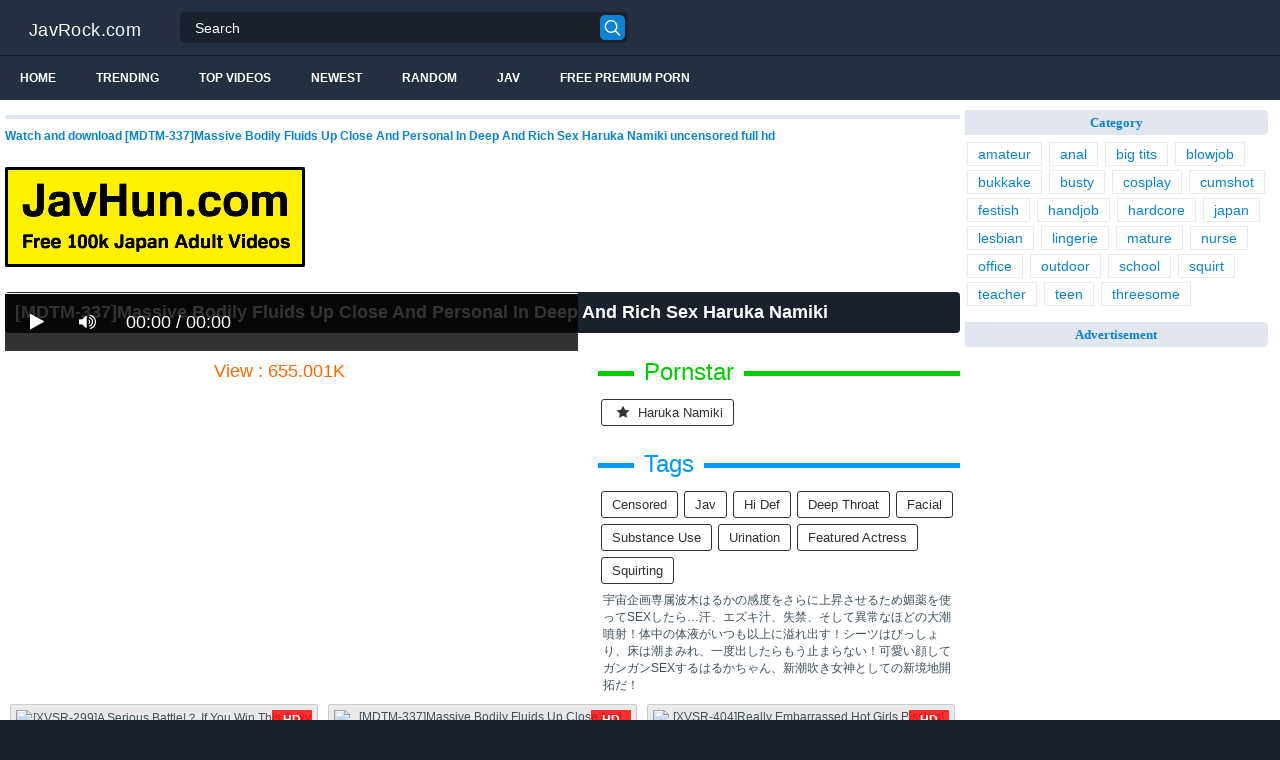

--- FILE ---
content_type: text/html; charset=UTF-8
request_url: https://javrock.com/movies/mdtm-337-massive-bodily-fluids-up-close-and-personal-in-deep-and-rich-sex-haruka-namiki-ckgRz/
body_size: 14523
content:
<!DOCTYPE html>
<html lang="en">
<head>
<meta http-equiv="Content-Type" content="text/html; charset=utf-8"/>
<title>[MDTM-337]Massive Bodily Fluids Up Close And Personal In Deep And Rich Sex Haruka Namiki</title>
<link rel="stylesheet" href="https://javrock.com/cdn/fluidplayer/fluidplayer.min.css" type="text/css"/>
<script type="text/javascript" src="https://javrock.com/cdn/fluidplayer/fluidplayer.min.js?ver=1.1"></script>
<link rel="shortcut icon" href="/favicon.png">
<link rel="canonical" href="https://javrock.com/movies/mdtm-337-massive-bodily-fluids-up-close-and-personal-in-deep-and-rich-sex-haruka-namiki-ckgRz/" />
<meta property="og:type" content="video.movie" />
<meta property="og:video:url" content="http://javrock.com/movies/mdtm-337-massive-bodily-fluids-up-close-and-personal-in-deep-and-rich-sex-haruka-namiki-ckgRz/" />
<meta property="og:video:type" content="text/html" /><meta property="og:locale" content="en_US" />
<meta property="og:title" content="[MDTM-337]Massive Bodily Fluids Up Close And Personal In Deep And Rich Sex Haruka Namiki" />
<meta property="og:description" content="Watch and download [MDTM-337]Massive Bodily Fluids Up Close And Personal In Deep And Rich Sex Haruka Namiki uncensored full hd" />
<meta name="description" content="Watch and download [MDTM-337]Massive Bodily Fluids Up Close And Personal In Deep And Rich Sex Haruka Namiki uncensored full hd" />
<meta name="keywords" content="pornstar,model,jav model, jav pornstar, jav hd 1080p, download jav free, jav online, jav porn, jav stream, jav uncensored, porn jav, sex jav" /><meta property="og:url" content="http://javrock.com/movies/mdtm-337-massive-bodily-fluids-up-close-and-personal-in-deep-and-rich-sex-haruka-namiki-ckgRz/" />
<meta property="og:site_name" content="[MDTM-337]Massive Bodily Fluids Up Close And Personal In Deep And Rich Sex Haruka Namiki" />
<meta property="og:image" content="https://i1.wp.com/pic.7mmtv.tv/censored/b/182608_MDTM-337.jpg" /><meta name="google-site-verification" content="5xYBMi4vwTEtLryw7OzoTVO72zSDtW248Tt5DM_YMw4" /><meta name="msvalidate.01" content="54B9BB3E3F5E7894B83EAE7688DE4B05" /><meta name="clckd" content="dbf48155ed8ec371b2ad9ab012e16c12" /><meta name="viewport" content="initial-scale=1, maximum-scale=1, user-scalable=no">
<script type="text/javascript" src="https://javrock.com/cdn/jquery-1.10.2.js"></script>
<script type="text/javascript" src="https://javrock.com/cdn/jquery-migrate-1.2.1.min.js"></script>
<script type="text/javascript" src="https://cdnjs.cloudflare.com/ajax/libs/fancybox/3.1.20/jquery.fancybox.js"></script>
<link href="https://cdnjs.cloudflare.com/ajax/libs/fancybox/3.1.20/jquery.fancybox.css" rel="stylesheet" type="text/css" />
<link href="https://cdnjs.cloudflare.com/ajax/libs/font-awesome/4.7.0/css/font-awesome.css" rel="stylesheet" type="text/css" />
<link href="https://javrock.com/temp/5/style.css?ver=1.6" rel="stylesheet" type="text/css" />
<link href="https://javrock.com/temp/5/reset.css?ver=1" rel="stylesheet" type="text/css" />
<script type="text/javascript" src="https://javrock.com/cdn/videojw/jwplayer.js?ver=2.0"></script>
<link href="https://javrock.com/cdn/videojw/fontvideo.css" rel="stylesheet" type="text/css" />
<link href="https://javrock.com/cdn/fontawesome/css/font-awesome.min.css" rel="stylesheet" type="text/css" />
<link href="https://javrock.com/cdn/cssfix.css?ver=1" rel="stylesheet" type="text/css" />
<script>
searchfilter = '';
</script>
</head>
<body >
<header class="bsBox">
<div class="m-fomsearch"><input value="" id="intextmb"  placeholder="Search..." type="text"><button class="mbfind" id="gosearchmb"><i class="fa fa-search" aria-hidden="true"></i></button>
    <div class="closemb" style="display: block;"><i class="fa fa-times" aria-hidden="true"></i></div>
    </div>
<div class="menu-mobi" style="display:  none;">
<div class="closemb" style="display: block; position:fixed; left:70%"><i class="fa fa-times" aria-hidden="true"></i></div>
<li><a style="background:#333" href="https://javrock.com/"><i class="fa fa-home"></i> Home</a></li>
<li><a style="background:#333" href="https://javrock.com/newest"><i class="fa fa-clock-o"></i> Newest</a></li>
<li><a style="background:#333" href="https://javrock.com/random"><i class="fa fa-refresh"></i> Random Videos</a></li>
<li><a style="background:#333" href="https://javrock.com/jav"><i class="fa fa-refresh"></i> Jav</a></li>
<li><a style="background:#333" target="_blank" href="https://pornken.com"><i class="fa fa-refresh"></i> Free Premium Porn</a></li>
			<li><a href="https://javrock.com/tags/amateur/">amateur</a></li>
			<li><a href="https://javrock.com/tags/anal/">anal</a></li>
			<li><a href="https://javrock.com/tags/big-tits/">big tits</a></li>
			<li><a href="https://javrock.com/tags/blowjob/">blowjob</a></li>
			<li><a href="https://javrock.com/tags/bukkake/">bukkake</a></li>
			<li><a href="https://javrock.com/tags/busty/">busty</a></li>
			<li><a href="https://javrock.com/tags/cosplay/">cosplay</a></li>
			<li><a href="https://javrock.com/tags/cumshot/">cumshot</a></li>
			<li><a href="https://javrock.com/tags/festish/">festish</a></li>
			<li><a href="https://javrock.com/tags/handjob/">handjob</a></li>
			<li><a href="https://javrock.com/tags/hardcore/">hardcore</a></li>
			<li><a href="https://javrock.com/tags/japan/">japan</a></li>
			<li><a href="https://javrock.com/tags/lesbian/">lesbian</a></li>
			<li><a href="https://javrock.com/tags/lingerie/">lingerie</a></li>
			<li><a href="https://javrock.com/tags/mature/">mature</a></li>
			<li><a href="https://javrock.com/tags/nurse/">nurse</a></li>
			<li><a href="https://javrock.com/tags/office/">office</a></li>
			<li><a href="https://javrock.com/tags/outdoor/">outdoor</a></li>
			<li><a href="https://javrock.com/tags/school/">school</a></li>
			<li><a href="https://javrock.com/tags/squirt/">squirt</a></li>
			<li><a href="https://javrock.com/tags/teacher/">teacher</a></li>
			<li><a href="https://javrock.com/tags/teen/">teen</a></li>
			<li><a href="https://javrock.com/tags/threesome/">threesome</a></li>
    
</div>
<div class="overlay">
</div>
  <div class="headerTop">
    <a class="logoBlock" href="/">JavRock.com</a>
    <div class="search bsBox">
      <div class="container">
          <input type="text" name="what"  value="" id="intext" class="bsBox" placeholder="Search" autocomplete="off" >
        <button id="gosearch" type="button" class="icon-search"></button>
      </div>
    </div>
  </div>
  
  <div class="headerBot">
  
    <div class="icons aloneHamb">
    
      <ul class="list-inline">
        <li id="opencate"><i style="color:#fff" class="fa fa-bars" aria-hidden="true"></i></li>
      </ul>
    </div>
      
    <ul class="menu list-inline">
      <li>
        <a href="https://javrock.com">Home</a>
      </li>
            <li>
        <a href="https://javrock.com/trending/">Trending</a>
      </li>
      <li>
        <a href="https://javrock.com/top/">Top Videos</a>
      </li>
            <li>
        <a href="https://javrock.com/newest/">Newest</a>
      </li>
      <li>
        <a href="https://javrock.com/random/">Random</a>
      </li>
      <li>
        <a href="https://javrock.com/jav">Jav</a>
      </li>
       <li>
        <a target="_blank" href="https://pornken.com">Free Premium Porn</a>
      </li>
          </ul>  
  	<div class="icons floatRight aloneSearch">
      <ul class="list-inline floatLeft">
        <li><a id="openfind" href="javascript:;" class="icon-search"></a></li>
      </ul>
    </div>
  </div>  
</header>
<section class="container">
  <div class="wrapper clear">   	 
  	  	<div class="ajax_content main" id="ajax_content">
<div>
			<div class="sOut">
				<section class="sOutIn">
					<div class="sectHeader clear">
                    <h2 style="font-size:12px">Watch and download [MDTM-337]Massive Bodily Fluids Up Close And Personal In Deep And Rich Sex Haruka Namiki uncensored full hd</h2>
					</div>
                    <div class="widget-ads">                    
                                        
                    </div>

<br /><a href="https://javhun.com"><img src="https://i.postimg.cc/xTmpKXny/New-Project.png" /></a><br /><br /><style>
#updateleech a { font-weight:bold; display:inline-block; padding:5px 10px; background:#0C0; color:#FFF; border-radius:3px; border: solid 1px #090}
</style>
<div class="movie"><div class="centerlist">
<div class="boxtitle"><h1>[MDTM-337]Massive Bodily Fluids Up Close And Personal In Deep And Rich Sex Haruka Namiki</h1></div>
<br />
<div class="content_movie">
<div style="position:relative">
<div class="adsvideo"><div style="text-align:center"><div class="popvideo" style="text-align:center"></div></div><div class="fakeplay">&nbsp; &nbsp; <i class="fa fa-play" aria-hidden="true"></i> &nbsp; &nbsp; <i class='fa fa-volume-up'></i>  &nbsp; &nbsp; 00:00 / 00:00  </div><a href="javascript:;" class="skipads1" id="skipad">Skip Ad</a></div>
<div id="loadmovies"></div>
</div>
<div class="hitview_content">View : 655.001K&nbsp; &nbsp; &nbsp;
 <a style="font-size:18px; font-weight:bold; display:none" target="_blank" href="https://media.r18.com/track/MTcyOS4xLjEuMS4wLjAuMC4wLjA/special/hotsales/"><i class="fa fa-cloud-download" aria-hidden="true"></i> Download Video Full HD</a></div>
  <div id="updateleech"></div>
<div class="happy-under-player"></div>	

<div class="screenshot">
</div>
</div>
<div class="adsleft">
<div class="infomovie">
<div class="desmemo"></div>
<div id="actorstag">
    <div class="actors">
    <div class="linetag taggreen"><span class="taggreenin">Pornstar</span></div>
    <a class="label" href="https://javrock.com/pornstar/haruka-namiki/"><i class="fa fa-star"></i> haruka namiki</a>     <div class="clearfix"></div>
    </div>
	<br />
        </div>
<div id="tagtags">    
        <div class="tagcate">
    <div class="linetag tagblue"><span class="tagbluein">Tags</span></div>
    <div id="tags">
    <a class="label" href="https://javrock.com/category/censored/">censored</a><a class="label" href="https://javrock.com/tag/jav/">jav</a><a class="label" href="https://javrock.com/tag/hi-def/">hi def</a><a class="label" href="https://javrock.com/tag/deep-throat/">deep throat</a><a class="label" href="https://javrock.com/tag/facial/">facial</a><a class="label" href="https://javrock.com/tag/substance-use/">substance use</a><a class="label" href="https://javrock.com/tag/urination/">urination</a><a class="label" href="https://javrock.com/tag/featured-actress/">featured actress</a><a class="label" href="https://javrock.com/tag/squirting/">squirting</a>    </div>
     <div class="clearfix"></div>
    </div>
</div>
<p style="padding:5px">宇宙企画専属波木はるかの感度をさらに上昇させるため媚薬を使ってSEXしたら…汗、エズキ汁、失禁、そして異常なほどの大潮噴射！体中の体液がいつも以上に溢れ出す！シーツはびっしょり、床は潮まみれ、一度出したらもう止まらない！可愛い顔してガンガンSEXするはるかちゃん、新潮吹き女神としての新境地開拓だ！</p>
</div>
</div>
<div class="clearfix"></div>
</div></div>
<div class="listmovie">
<li>
    	<div class="pad">
        	<div class="box">
            <div class="img">
            <div class="mome"><i class="fa fa-eye" aria-hidden="true"></i>350.080K</div>
            <div class="momehd">HD</div>                        	<img alt="[XVSR-299]A Serious Battle!？ If You Win This Sexy Challenge You Can Have Creampie Raw Footage Sex With Haruka Namiki!!" class="lazy " data-src="https://n1.1025cdn.sx/censored/b/174477_XVSR-299.jpg" src="/cdn/load.gif" />
                </div>
                <h3><a title="[XVSR-299]A Serious Battle!？ If You Win This Sexy Challenge You Can Have Creampie Raw Footage Sex With Haruka Namiki!!" href="https://javrock.com/movies/xvsr-299-a-serious-battle-if-you-win-this-sexy-challenge-you-can-have-creampie-raw-footage-sex-with-haruka-namiki-Ckpp5/">[XVSR-299]A Serious Battle!？ If You Win This Sexy Challenge You Can Have Creampie Raw Footage Sex With Haruka Namiki!!</a></h3>
             </div>
        </div>
</li>
<li>
    	<div class="pad">
        	<div class="box">
            <div class="img">
            <div class="mome"><i class="fa fa-eye" aria-hidden="true"></i>655.001K</div>
            <div class="momehd">HD</div>                        	<img alt="[MDTM-337]Massive Bodily Fluids Up Close And Personal In Deep And Rich Sex Haruka Namiki" class="lazy " data-src="https://n1.1025cdn.sx/censored/b/182608_MDTM-337.jpg" src="/cdn/load.gif" />
                </div>
                <h3><a title="[MDTM-337]Massive Bodily Fluids Up Close And Personal In Deep And Rich Sex Haruka Namiki" href="https://javrock.com/movies/mdtm-337-massive-bodily-fluids-up-close-and-personal-in-deep-and-rich-sex-haruka-namiki-ckgRz/">[MDTM-337]Massive Bodily Fluids Up Close And Personal In Deep And Rich Sex Haruka Namiki</a></h3>
             </div>
        </div>
</li>
<li>
    	<div class="pad">
        	<div class="box">
            <div class="img">
            <div class="mome"><i class="fa fa-eye" aria-hidden="true"></i>1.640M</div>
            <div class="momehd">HD</div>                        	<img alt="[XVSR-404]Really Embarrassed Hot Girls Pissing! 4 Hours" class="lazy " data-src="https://n1.1025cdn.sx/censored/b/191631_XVSR-404.jpg" src="/cdn/load.gif" />
                </div>
                <h3><a title="[XVSR-404]Really Embarrassed Hot Girls Pissing! 4 Hours" href="https://javrock.com/movies/xvsr-404-really-embarrassed-hot-girls-pissing-4-hours-idMMo/">[XVSR-404]Really Embarrassed Hot Girls Pissing! 4 Hours</a></h3>
             </div>
        </div>
</li>
<li>
    	<div class="pad">
        	<div class="box">
            <div class="img">
            <div class="mome"><i class="fa fa-eye" aria-hidden="true"></i>807.808K</div>
            <div class="momehd">HD</div>                        	<img alt="[ETQR-006]A Sailor Uniform JK Reflexology Salon Where You Can Get Creampie Raw Footage Haruka Namiki" class="lazy " data-src="https://n1.1025cdn.sx/censored/b/167007_ETQR-006.jpg" src="/cdn/load.gif" />
                </div>
                <h3><a title="[ETQR-006]A Sailor Uniform JK Reflexology Salon Where You Can Get Creampie Raw Footage Haruka Namiki" href="https://javrock.com/movies/etqr-006-a-sailor-uniform-jk-reflexology-salon-where-you-can-get-creampie-raw-footage-haruka-namiki-CG9q7/">[ETQR-006]A Sailor Uniform JK Reflexology Salon Where You Can Get Creampie Raw Footage Haruka Namiki</a></h3>
             </div>
        </div>
</li>
<li>
    	<div class="pad">
        	<div class="box">
            <div class="img">
            <div class="mome"><i class="fa fa-eye" aria-hidden="true"></i>1.395M</div>
            <div class="momehd">HD</div>                        	<img alt="[MDTM-384]When Her Nipples Tremble Furiously, She&#039s Cumming Hard Ultra Sensual Erect Nipple Tweaking Sex Haruka Namiki" class="lazy " data-src="https://n1.1025cdn.sx/censored/b/191354_MDTM-384.jpg" src="/cdn/load.gif" />
                </div>
                <h3><a title="[MDTM-384]When Her Nipples Tremble Furiously, She&#039s Cumming Hard Ultra Sensual Erect Nipple Tweaking Sex Haruka Namiki" href="https://javrock.com/movies/mdtm-384-when-her-nipples-tremble-furiously-she-039s-cumming-hard-ultra-sensual-erect-nipple-tweaking-sex-haruka-namiki-C45kr/">[MDTM-384]When Her Nipples Tremble Furiously, She&#039s Cumming Hard Ultra Sensual Erect Nipple Tweaking Sex Haruka Namiki</a></h3>
             </div>
        </div>
</li>
<li>
    	<div class="pad">
        	<div class="box">
            <div class="img">
            <div class="mome"><i class="fa fa-eye" aria-hidden="true"></i>1.001M</div>
            <div class="momehd">HD</div>                        	<img alt="[MDTM-426]Super-Sweaty Beautiful Girl - She&#039s So, So Sweaty - Wet Wet SEX Haruka Namiki" class="lazy " data-src="https://n1.1025cdn.sx/censored/b/197439_MDTM-426.jpg" src="/cdn/load.gif" />
                </div>
                <h3><a title="[MDTM-426]Super-Sweaty Beautiful Girl - She&#039s So, So Sweaty - Wet Wet SEX Haruka Namiki" href="https://javrock.com/movies/mdtm-426-super-sweaty-beautiful-girl-she-039s-so-so-sweaty-wet-wet-sex-haruka-namiki-cgaza/">[MDTM-426]Super-Sweaty Beautiful Girl - She&#039s So, So Sweaty - Wet Wet SEX Haruka Namiki</a></h3>
             </div>
        </div>
</li>
<li>
    	<div class="pad">
        	<div class="box">
            <div class="img">
            <div class="mome"><i class="fa fa-eye" aria-hidden="true"></i>387.384K</div>
            <div class="momehd">HD</div>                        	<img alt="[CHN-129]Renting New Beautiful Women ACT.68 Haruka Namiki" class="lazy " data-src="https://n1.1025cdn.sx/censored/b/155313_CHN-129.jpg" src="/cdn/load.gif" />
                </div>
                <h3><a title="[CHN-129]Renting New Beautiful Women ACT.68 Haruka Namiki" href="https://javrock.com/movies/chn-129-renting-new-beautiful-women-act-68-haruka-namiki-ik6z8/">[CHN-129]Renting New Beautiful Women ACT.68 Haruka Namiki</a></h3>
             </div>
        </div>
</li>
<li>
    	<div class="pad">
        	<div class="box">
            <div class="img">
            <div class="mome"><i class="fa fa-eye" aria-hidden="true"></i>1.116M</div>
            <div class="momehd">HD</div>                        	<img alt="[ONGP-134]Dick Stimulant Girls Club Cum Swallowing Special Haruka Namiki" class="lazy " data-src="https://n1.1025cdn.sx/censored/b/178093_ONGP-134.jpg" src="/cdn/load.gif" />
                </div>
                <h3><a title="[ONGP-134]Dick Stimulant Girls Club Cum Swallowing Special Haruka Namiki" href="https://javrock.com/movies/ongp-134-dick-stimulant-girls-club-cum-swallowing-special-haruka-namiki-CxL7E/">[ONGP-134]Dick Stimulant Girls Club Cum Swallowing Special Haruka Namiki</a></h3>
             </div>
        </div>
</li>
<li>
    	<div class="pad">
        	<div class="box">
            <div class="img">
            <div class="mome"><i class="fa fa-eye" aria-hidden="true"></i>754.338K</div>
            <div class="momehd">HD</div>                        	<img alt="[XRW-781]This Is Japanese Porn! Masterpiece Parody Theatre 4 Hours" class="lazy " data-src="https://n1.1025cdn.sx/censored/b/226053_XRW-781.jpg" src="/cdn/load.gif" />
                </div>
                <h3><a title="[XRW-781]This Is Japanese Porn! Masterpiece Parody Theatre 4 Hours" href="https://javrock.com/movies/xrw-781-this-is-japanese-porn-masterpiece-parody-theatre-4-hours-ckerj/">[XRW-781]This Is Japanese Porn! Masterpiece Parody Theatre 4 Hours</a></h3>
             </div>
        </div>
</li>
<li>
    	<div class="pad">
        	<div class="box">
            <div class="img">
            <div class="mome"><i class="fa fa-eye" aria-hidden="true"></i>614.954K</div>
            <div class="momehd">HD</div>                        	<img alt="[MDTM-495]The Extra Cum Is Guaranteed To Get Her Pregnant! The Creampie Maid. Haruka Namiki" class="lazy " data-src="https://n1.1025cdn.sx/censored/b/207677_MDTM-495.jpg" src="/cdn/load.gif" />
                </div>
                <h3><a title="[MDTM-495]The Extra Cum Is Guaranteed To Get Her Pregnant! The Creampie Maid. Haruka Namiki" href="https://javrock.com/movies/mdtm-495-the-extra-cum-is-guaranteed-to-get-her-pregnant-the-creampie-maid-haruka-namiki-iGxRb/">[MDTM-495]The Extra Cum Is Guaranteed To Get Her Pregnant! The Creampie Maid. Haruka Namiki</a></h3>
             </div>
        </div>
</li>
<li>
    	<div class="pad">
        	<div class="box">
            <div class="img">
            <div class="mome"><i class="fa fa-eye" aria-hidden="true"></i>827.493K</div>
            <div class="momehd">HD</div>                        	<img alt="[TIKB-016]Furious Impregnating Fucks! She&#039s A Beautiful Girl And Forced To Take Aphrodisiacs And Now She&#039s Become A Mind Blown Horny Creampie Junky Sex Doll! Haruka Namiki" class="lazy " data-src="https://n1.1025cdn.sx/censored/b/169879_TIKB-016.jpg" src="/cdn/load.gif" />
                </div>
                <h3><a title="[TIKB-016]Furious Impregnating Fucks! She&#039s A Beautiful Girl And Forced To Take Aphrodisiacs And Now She&#039s Become A Mind Blown Horny Creampie Junky Sex Doll! Haruka Namiki" href="https://javrock.com/movies/tikb-016-furious-impregnating-fucks-she-039s-a-beautiful-girl-and-forced-to-take-aphrodisiacs-and-now-she-039s-become-a-mind-blown-horny-creampie-junky-sex-doll-haruka-namiki-cdzkA/">[TIKB-016]Furious Impregnating Fucks! She&#039s A Beautiful Girl And Forced To Take Aphrodisiacs And Now She&#039s Become A Mind Blown Horny Creampie Junky Sex Doll! Haruka Namiki</a></h3>
             </div>
        </div>
</li>
<li>
    	<div class="pad">
        	<div class="box">
            <div class="img">
            <div class="mome"><i class="fa fa-eye" aria-hidden="true"></i>1.515M</div>
            <div class="momehd">HD</div>                        	<img alt="[RBD-865]Peeping In The Home Of A Married Woman My Life Was Being Watched Haruka Namiki" class="lazy " data-src="https://n1.1025cdn.sx/censored/b/172952_RBD-865.jpg" src="/cdn/load.gif" />
                </div>
                <h3><a title="[RBD-865]Peeping In The Home Of A Married Woman My Life Was Being Watched Haruka Namiki" href="https://javrock.com/movies/rbd-865-peeping-in-the-home-of-a-married-woman-my-life-was-being-watched-haruka-namiki-CA4EA/">[RBD-865]Peeping In The Home Of A Married Woman My Life Was Being Watched Haruka Namiki</a></h3>
             </div>
        </div>
</li>
<li>
    	<div class="pad">
        	<div class="box">
            <div class="img">
            <div class="mome"><i class="fa fa-eye" aria-hidden="true"></i>289.533K</div>
            <div class="momehd">HD</div>                        	<img alt="[MDTM-517]Venus Retires Haruka Namiki" class="lazy " data-src="https://n1.1025cdn.sx/censored/b/212504_MDTM-517.jpg" src="/cdn/load.gif" />
                </div>
                <h3><a title="[MDTM-517]Venus Retires Haruka Namiki" href="https://javrock.com/movies/mdtm-517-venus-retires-haruka-namiki-cgkgx/">[MDTM-517]Venus Retires Haruka Namiki</a></h3>
             </div>
        </div>
</li>
<li>
    	<div class="pad">
        	<div class="box">
            <div class="img">
            <div class="mome"><i class="fa fa-eye" aria-hidden="true"></i>1.116M</div>
            <div class="momehd">HD</div>                        	<img alt="[MDTM-453]JOI Dirty Talk Masturbation Support A Cock-Rubbing Beautiful Girl Haruka Namiki" class="lazy " data-src="https://n1.1025cdn.sx/censored/b/201786_MDTM-453.jpg" src="/cdn/load.gif" />
                </div>
                <h3><a title="[MDTM-453]JOI Dirty Talk Masturbation Support A Cock-Rubbing Beautiful Girl Haruka Namiki" href="https://javrock.com/movies/mdtm-453-joi-dirty-talk-masturbation-support-a-cock-rubbing-beautiful-girl-haruka-namiki-CpM68/">[MDTM-453]JOI Dirty Talk Masturbation Support A Cock-Rubbing Beautiful Girl Haruka Namiki</a></h3>
             </div>
        </div>
</li>
<li>
    	<div class="pad">
        	<div class="box">
            <div class="img">
            <div class="mome"><i class="fa fa-eye" aria-hidden="true"></i>1.237M</div>
            <div class="momehd">HD</div>                        	<img alt="[MDTM-525]You Can&#039t Tell A Book By Its Cover! The Shame Of 11 Perverted Sch**lgirls Who Appear Innocent And Clean, But In Reality Are Secretly Maso Bitches 240 Minutes" class="lazy " data-src="https://n1.1025cdn.sx/censored/b/213447_MDTM-525.jpg" src="/cdn/load.gif" />
                </div>
                <h3><a title="[MDTM-525]You Can&#039t Tell A Book By Its Cover! The Shame Of 11 Perverted Sch**lgirls Who Appear Innocent And Clean, But In Reality Are Secretly Maso Bitches 240 Minutes" href="https://javrock.com/movies/mdtm-525-you-can-039t-tell-a-book-by-its-cover-the-shame-of-11-perverted-sch-lgirls-who-appear-innocent-and-clean-but-in-reality-are-secretly-maso-bitches-240-minutes-ck75z/">[MDTM-525]You Can&#039t Tell A Book By Its Cover! The Shame Of 11 Perverted Sch**lgirls Who Appear Innocent And Clean, But In Reality Are Secretly Maso Bitches 240 Minutes</a></h3>
             </div>
        </div>
</li>
<li>
    	<div class="pad">
        	<div class="box">
            <div class="img">
            <div class="mome"><i class="fa fa-eye" aria-hidden="true"></i>351.008K</div>
            <div class="momehd">HD</div>                        	<img alt="[TIKB-028][Serious Nookie Action] Tons Of Fun In 4 Fully Satisfying Hours! We Slipped Some Aphrodisiacs To This Crazy Cute Girl And Giving Her A Pregnancy Fetish Fuck! And Now Her Brains Are Being Blown In A Serious Orgasmic High LOL Haruka Namiki" class="lazy " data-src="https://n1.1025cdn.sx/censored/b/189290_TIKB-028.jpg" src="/cdn/load.gif" />
                </div>
                <h3><a title="[TIKB-028][Serious Nookie Action] Tons Of Fun In 4 Fully Satisfying Hours! We Slipped Some Aphrodisiacs To This Crazy Cute Girl And Giving Her A Pregnancy Fetish Fuck! And Now Her Brains Are Being Blown In A Serious Orgasmic High LOL Haruka Namiki" href="https://javrock.com/movies/[base64]/">[TIKB-028][Serious Nookie Action] Tons Of Fun In 4 Fully Satisfying Hours! We Slipped Some Aphrodisiacs To This Crazy Cute Girl And Giving Her A Pregnancy Fetish Fuck! And Now Her Brains Are Being Blown In A Serious Orgasmic High LOL Haruka Namiki</a></h3>
             </div>
        </div>
</li>
<li>
    	<div class="pad">
        	<div class="box">
            <div class="img">
            <div class="mome"><i class="fa fa-eye" aria-hidden="true"></i>1.452M</div>
            <div class="momehd">HD</div>                        	<img alt="[MDTM-356]Up Close And Personal With Beautiful Girls Skin-To-Skin Sex 13 Girls, 4 Hours" class="lazy " data-src="https://n1.1025cdn.sx/censored/b/186016_MDTM-356.jpg" src="/cdn/load.gif" />
                </div>
                <h3><a title="[MDTM-356]Up Close And Personal With Beautiful Girls Skin-To-Skin Sex 13 Girls, 4 Hours" href="https://javrock.com/movies/mdtm-356-up-close-and-personal-with-beautiful-girls-skin-to-skin-sex-13-girls-4-hours-cr4aG/">[MDTM-356]Up Close And Personal With Beautiful Girls Skin-To-Skin Sex 13 Girls, 4 Hours</a></h3>
             </div>
        </div>
</li>
<li>
    	<div class="pad">
        	<div class="box">
            <div class="img">
            <div class="mome"><i class="fa fa-eye" aria-hidden="true"></i>353.090K</div>
            <div class="momehd">HD</div>                        	<img alt="[MIAE-107]Double Pleasure! Slurpy Nipple Licking And Quick Handjob Action Haruka Namiki" class="lazy " data-src="https://n1.1025cdn.sx/censored/b/167340_MIAE-107.jpg" src="/cdn/load.gif" />
                </div>
                <h3><a title="[MIAE-107]Double Pleasure! Slurpy Nipple Licking And Quick Handjob Action Haruka Namiki" href="https://javrock.com/movies/miae-107-double-pleasure-slurpy-nipple-licking-and-quick-handjob-action-haruka-namiki-iegjK/">[MIAE-107]Double Pleasure! Slurpy Nipple Licking And Quick Handjob Action Haruka Namiki</a></h3>
             </div>
        </div>
</li>
<li>
    	<div class="pad">
        	<div class="box">
            <div class="img">
            <div class="mome"><i class="fa fa-eye" aria-hidden="true"></i>390.339K</div>
            <div class="momehd">HD</div>                        	<img alt="[HIZ-006]Nothing But Facials (Haruka Namiki) &quotNothing But&quot Series No. 006" class="lazy " data-src="https://n1.1025cdn.sx/censored/b/145764_HIZ-006.jpg" src="/cdn/load.gif" />
                </div>
                <h3><a title="[HIZ-006]Nothing But Facials (Haruka Namiki) &quotNothing But&quot Series No. 006" href="https://javrock.com/movies/hiz-006-nothing-but-facials-haruka-namiki-quotnothing-but-quot-series-no-006-Cxkgn/">[HIZ-006]Nothing But Facials (Haruka Namiki) &quotNothing But&quot Series No. 006</a></h3>
             </div>
        </div>
</li>
<li>
    	<div class="pad">
        	<div class="box">
            <div class="img">
            <div class="mome"><i class="fa fa-eye" aria-hidden="true"></i>940.182K</div>
            <div class="momehd">HD</div>                        	<img alt="[MDTM-264]Let&#039s Creampie At School. Haruka Namiki" class="lazy " data-src="https://n1.1025cdn.sx/censored/b/166409_MDTM-264.jpg" src="/cdn/load.gif" />
                </div>
                <h3><a title="[MDTM-264]Let&#039s Creampie At School. Haruka Namiki" href="https://javrock.com/movies/mdtm-264-let-039s-creampie-at-school-haruka-namiki-ipq8a/">[MDTM-264]Let&#039s Creampie At School. Haruka Namiki</a></h3>
             </div>
        </div>
</li>
<li>
    	<div class="pad">
        	<div class="box">
            <div class="img">
            <div class="mome"><i class="fa fa-eye" aria-hidden="true"></i>1.132M</div>
            <div class="momehd">HD</div>                        	<img alt="[MDTM-343]Ai Hoshina, The Hottest Actress Right Now - Haruka Namiki - Seiran Igarashi 4-Hour Special" class="lazy " data-src="https://n1.1025cdn.sx/censored/b/183496_MDTM-343.jpg" src="/cdn/load.gif" />
                </div>
                <h3><a title="[MDTM-343]Ai Hoshina, The Hottest Actress Right Now - Haruka Namiki - Seiran Igarashi 4-Hour Special" href="https://javrock.com/movies/mdtm-343-ai-hoshina-the-hottest-actress-right-now-haruka-namiki-seiran-igarashi-4-hour-special-crakn/">[MDTM-343]Ai Hoshina, The Hottest Actress Right Now - Haruka Namiki - Seiran Igarashi 4-Hour Special</a></h3>
             </div>
        </div>
</li>
<li>
    	<div class="pad">
        	<div class="box">
            <div class="img">
            <div class="mome"><i class="fa fa-eye" aria-hidden="true"></i>1.033M</div>
            <div class="momehd">HD</div>                        	<img alt="[MDTM-505]Hot Barely Legal Legend Haruka Namiki" class="lazy " data-src="https://n1.1025cdn.sx/censored/b/210032_MDTM-505.jpg" src="/cdn/load.gif" />
                </div>
                <h3><a title="[MDTM-505]Hot Barely Legal Legend Haruka Namiki" href="https://javrock.com/movies/mdtm-505-hot-barely-legal-legend-haruka-namiki-i4rRY/">[MDTM-505]Hot Barely Legal Legend Haruka Namiki</a></h3>
             </div>
        </div>
</li>
<li>
    	<div class="pad">
        	<div class="box">
            <div class="img">
            <div class="mome"><i class="fa fa-eye" aria-hidden="true"></i>1.213M</div>
            <div class="momehd">HD</div>                        	<img alt="[MDTM-399]10 Loads In A Row Creampie At School Haruka Namiki" class="lazy " data-src="https://n1.1025cdn.sx/censored/b/193197_MDTM-399.jpg" src="/cdn/load.gif" />
                </div>
                <h3><a title="[MDTM-399]10 Loads In A Row Creampie At School Haruka Namiki" href="https://javrock.com/movies/mdtm-399-10-loads-in-a-row-creampie-at-school-haruka-namiki-Cxyg4/">[MDTM-399]10 Loads In A Row Creampie At School Haruka Namiki</a></h3>
             </div>
        </div>
</li>
<li>
    	<div class="pad">
        	<div class="box">
            <div class="img">
            <div class="mome"><i class="fa fa-eye" aria-hidden="true"></i>236.899K</div>
            <div class="momehd">HD</div>                        	<img alt="[MDS-857]The Cutest Girl At School Is Also The Class President And A Totally Slutty Creampie Loving Beautiful Girl Haruka Namiki" class="lazy " data-src="https://n1.1025cdn.sx/censored/b/153343_MDS-857.jpg" src="/cdn/load.gif" />
                </div>
                <h3><a title="[MDS-857]The Cutest Girl At School Is Also The Class President And A Totally Slutty Creampie Loving Beautiful Girl Haruka Namiki" href="https://javrock.com/movies/mds-857-the-cutest-girl-at-school-is-also-the-class-president-and-a-totally-slutty-creampie-loving-beautiful-girl-haruka-namiki-CMqbK/">[MDS-857]The Cutest Girl At School Is Also The Class President And A Totally Slutty Creampie Loving Beautiful Girl Haruka Namiki</a></h3>
             </div>
        </div>
</li>


<div id="loadrelated"></div>
<div class="clearfix"></div>
<div style="text-align:center; margin:20px"><span style="border: solid 1px #CCC;border-radius: 4px;  padding: 8px 15px;    font-size: 18px; cursor: pointer;" data="12" id="showmorevideo" class="buttonbig">Show more related videos ... <i class="fa fa-refresh"></i></span></div>
<div class="clearfix"></div>
</div>

				</section>
			</div>
</div>
    </div>
    	<aside class="sb">
 	  		 	  		  <nav class="sbIn">	
                          					<div class="header100"><script>
(function(dldonv){
var d = document,
    s = d.createElement('script'),
    l = d.scripts[d.scripts.length - 1];
s.settings = dldonv || {};
s.src = "\/\/impartial-arrival.com\/b\/XHVUs.dLG\/l\/0\/YtW\/cA\/be-me9juIZ\/UNlJk\/PcTQYo0jOpTNk\/5ONNDXEJtJNZj\/QO5OODTFk\/0hMngq";
s.async = true;
s.referrerPolicy = 'no-referrer-when-downgrade';
l.parentNode.insertBefore(s, l);
})({})
</script></div>
			
<ul class="sbMenu ordered-facets">
      <li class="letterLi" data-letter="a"><b class="mLetter">Category</b></li>
      <ul class="linkcate">
          <a href="https://javrock.com/tags/amateur">amateur</a>
          <a href="https://javrock.com/tags/anal">anal</a>
          <a href="https://javrock.com/tags/big-tits">big tits</a>
          <a href="https://javrock.com/tags/blowjob">blowjob</a>
          <a href="https://javrock.com/tags/bukkake">bukkake</a>
          <a href="https://javrock.com/tags/busty">busty</a>
          <a href="https://javrock.com/tags/cosplay">cosplay</a>
          <a href="https://javrock.com/tags/cumshot">cumshot</a>
          <a href="https://javrock.com/tags/festish">festish</a>
          <a href="https://javrock.com/tags/handjob">handjob</a>
          <a href="https://javrock.com/tags/hardcore">hardcore</a>
          <a href="https://javrock.com/tags/japan">japan</a>
          <a href="https://javrock.com/tags/lesbian">lesbian</a>
          <a href="https://javrock.com/tags/lingerie">lingerie</a>
          <a href="https://javrock.com/tags/mature">mature</a>
          <a href="https://javrock.com/tags/nurse">nurse</a>
          <a href="https://javrock.com/tags/office">office</a>
          <a href="https://javrock.com/tags/outdoor">outdoor</a>
          <a href="https://javrock.com/tags/school">school</a>
          <a href="https://javrock.com/tags/squirt">squirt</a>
          <a href="https://javrock.com/tags/teacher">teacher</a>
          <a href="https://javrock.com/tags/teen">teen</a>
          <a href="https://javrock.com/tags/threesome">threesome</a>
            </ul>
<br />
    <li class="letterLi" data-letter="a"><b class="mLetter">Advertisement</b></li>
    <div class="adsside">
	<div class="happy-sidebar"><script>
(function(vqx){
var d = document,
    s = d.createElement('script'),
    l = d.scripts[d.scripts.length - 1];
s.settings = vqx || {};
s.src = "\/\/impartial-arrival.com\/biXoV\/skd.Gql\/0pYBWxcb\/eeSmg9AuVZNUAlek\/P_TwYA0pOBTuk\/5tM\/zvEIt\/N\/jHQg5ROeTPkezEMqgo";
s.async = true;
s.referrerPolicy = 'no-referrer-when-downgrade';
l.parentNode.insertBefore(s, l);
})({})
</script></div>    
    <div class="happy-sidebar"><script>
(function(siclj){
var d = document,
    s = d.createElement('script'),
    l = d.scripts[d.scripts.length - 1];
s.settings = siclj || {};
s.src = "\/\/impartial-arrival.com\/bYXHVws.dsGHli0\/YEWrca\/Felm\/9JuAZdUwlekNPMTyYO0sOfTckF5aNyTzA-trNQjFQk5YOVTbk\/1\/MOQK";
s.async = true;
s.referrerPolicy = 'no-referrer-when-downgrade';
l.parentNode.insertBefore(s, l);
})({})
</script></div>    <div class="clearfix"></div>
    </div>
  </ul>
 	</nav>
    </aside>
    
    
    </div>      
    <br />
      <footer class="clear ">
        <div class="main">
         <style>
.textlink-content { padding-top:20px; padding-bottom:20px}
.textlink-content * { list-style:none }
.textlink-content  .textlink-list {padding-left:10px; border-left:none}
.textlink-content  .textlink-list .textlink-item { width:20%; float:left; padding-bottom:5px}

@media only screen and (min-width : 100px) and (max-width : 1000px) {
.textlink-content  .textlink-list .textlink-item { width:25%;}
}

@media only screen and (min-width : 100px) and (max-width : 700px) {
.textlink-content  .textlink-list .textlink-item { width:30%;}
}

@media only screen and (min-width : 100px) and (max-width : 400px) {
.textlink-content  .textlink-list .textlink-item { width:50%;}
}

@media only screen and (min-width : 100px) and (max-width : 330px) {
.textlink-content  .textlink-list .textlink-item { width:100%;}
}
</style>
<div style="clear:both"></div>
<div class="textlink-content">
		<ul class="textlink-list">
        			<li class="textlink-item"><a href="https://javkun.com">Jav Full HD</a></li>
        			<li class="textlink-item"><a href="https://javfree.watch">JavFree</a></li>
        			<li class="textlink-item"><a href="https://javjun.com">JavJunkies</a></li>
        			<li class="textlink-item"><a href="https://javhdhd.com">JavHdHd</a></li>
        			<li class="textlink-item"><a href="https://javtubefree.com">JavTube</a></li>
        			<li class="textlink-item"><a href="https://popjav.info">POPJAV</a></li>
        			<li class="textlink-item"><a href="https://javmilfporn.com">Jav MILF Porn</a></li>
        			<li class="textlink-item"><a href="https://javhd.watch">JavHD</a></li>
        			<li class="textlink-item"><a href="https://javonlinesex.com">Jav Online</a></li>
        			<li class="textlink-item"><a href="https://javfullonline.com">Jav Full Online</a></li>
        			<li class="textlink-item"><a href="https://javmomsex.com">JavMom</a></li>
        			<li class="textlink-item"><a href="https://pornfuzzy.com">PornFuzzy</a></li>
        			<li class="textlink-item"><a href="https://japancreampie.com">Japan creampie</a></li>
        			<li class="textlink-item"><a href="https://javsexfree.com">Jav Free</a></li>
        			<li class="textlink-item"><a href="https://javxxxjapan.net">Jav XXX Japan</a></li>
        			<li class="textlink-item"><a href="https://javmomporn.com">Jav Mom</a></li>
        			<li class="textlink-item"><a href="https://javmoviesex.com">Jav Movie</a></li>
        			<li class="textlink-item"><a href="https://javmother.com">Jav Mother</a></li>
        			<li class="textlink-item"><a href="https://javplum.com">JavPlum</a></li>
        			<li class="textlink-item"><a href="https://sexpoz.com">SexPoz</a></li>
        			<li class="textlink-item"><a href="https://javfather.com">Jav Father</a></li>
        			<li class="textlink-item"><a href="https://thebestjav.com">BestJAV</a></li>
        			<li class="textlink-item"><a href="https://javmodel.xyz">Jav Model</a></li>
        			<li class="textlink-item"><a href="https://japaneseteen.xyz">Japanese teen</a></li>
        			<li class="textlink-item"><a href="https://javshiba.com">JavShiba</a></li>
        			<li class="textlink-item"><a href="https://javbanana.com">JavBanana</a></li>
        			<li class="textlink-item"><a href="https://javfullxxx.com">Jav Full xxx</a></li>
        			<li class="textlink-item"><a href="https://javxxxmovie.com">Jav Xxx Movie</a></li>
        			<li class="textlink-item"><a href="https://javmovieporn.com">Jav Movie Porn</a></li>
        			<li class="textlink-item"><a href="https://javbrother.com">JavBrother</a></li>
        			<li class="textlink-item"><a href="https://pornken.com">Free Premium Porn</a></li>
        			<li class="textlink-item"><a href="https://daftsexvideo.com">Daftsex</a></li>
        			<li class="textlink-item"><a href="https://pornlax.com">PornLax</a></li>
        			<li class="textlink-item"><a href="https://javmovieonline.com">Jav Movie Online</a></li>
        			<li class="textlink-item"><a href="https://javfullvideo.com">Jav Full Video</a></li>
        			<li class="textlink-item"><a href="https://javvideo.xyz">Jav Video</a></li>
        			<li class="textlink-item"><a href="https://javchicken.com">Jav Chicken</a></li>
        			<li class="textlink-item"><a href="https://clipbb.com">ClipBB</a></li>
        			<li class="textlink-item"><a href="https://japansexfull.com">Japan sex full</a></li>
        			<li class="textlink-item"><a href="https://javfullhd.xyz">Jav FUllHD</a></li>
        			<li class="textlink-item"><a href="https://javsexjapan.com">Jav sex Japan</a></li>
        			<li class="textlink-item"><a href="https://dramajav.com">Drama JAV</a></li>
        			<li class="textlink-item"><a href="https://javpirate.com">Jav Pirate</a></li>
        			<li class="textlink-item"><a href="https://javfunny.com">Jav Fun</a></li>
        			<li class="textlink-item"><a href="https://javjavhd.com">Jav JavHD</a></li>
        			<li class="textlink-item"><a href="https://javteen.xyz">Jav Teen</a></li>
        			<li class="textlink-item"><a href="https://javpan.net">Javpan</a></li>
        			<li class="textlink-item"><a href="https://javtube.watch">Jav Tube</a></li>
        			<li class="textlink-item"><a href="https://javmilf.xyz">Jav MILF</a></li>
        			<li class="textlink-item"><a href="https://javmoviefree.com">Jav Movie Free</a></li>
        			<li class="textlink-item"><a href="https://gfycat.net">Gfycat</a></li>
        			<li class="textlink-item"><a href="https://javuncensored.watch">Jav Uncensored</a></li>
        			<li class="textlink-item"><a href="https://javmovie.xyz">JavMovie</a></li>
        		</ul>
</div>
<div style="clear:both"></div>
          					<div class="happy-footer-mobile">
				</div>
                        <p><div class="happy-footer"></div></p>
          <p><center>Copyright © JavRock.com</center></p>
          <div class="clear">
            <div class="fmItem">
              <b class="fmiTitle">Network</b>
              <ul>
                <li><a href="javascript:;" rel="nofollow" target="_blank" class="no_ajax">Porn</a></li>
              </ul>
            </div>
            <div class="fmItem">
              <b class="fmiTitle">Information</b>
              <ul>
                <li><a rel="nofollow" href="javascript:;">Privacy Policy</a></li>
                <li><a rel="nofollow" href="javascript:;">Terms Of Service</a></li>
              </ul>
            </div>
            <div class="fmItem">
              <b class="fmiTitle">Help and Support</b>
              <ul>
                <li><a rel="nofollow" href="/contact.us">Report Abuse</a></li>
                <li><a rel="nofollow" href="/contact.us">Contact Us</a></li>
  
              </ul>
            </div>
            <div class="fmItem">
              <b class="fmiTitle">More</b>
              <ul>
                                <li><a href="javascript:;" class="no_ajax">Mobile Version</a></li>
              </ul>
            </div>
          </div>
        </div>
      </footer>
        </div>
  </section>
<script type="text/javascript" src="https://javrock.com/cdn/main2.js?ver=5"></script>
<script async src="https://www.googletagmanager.com/gtag/js?id=G-2SSG356VF8"></script>
<script>
  window.dataLayer = window.dataLayer || [];
  function gtag(){dataLayer.push(arguments);}
  gtag('js', new Date());
  gtag('config', 'G-2SSG356VF8');
</script>
<script data-cfasync="false">!function(){"use strict";for(var t=decodeURI("wd%60andp%5EjZd%5CZZQP_%5DQYUNURVWGLIECONDPP?MCIL:BI;%3C65?%3C/6:0%3Eq%3C,3-%25160-+-%7D%20%20%7Dyyut(z%25v%7D~%25rU%20ovzlvqefgEol_fjonemibYfT%5E%5DY%5DaaMYMNbMMUSSWQT@@EWBB=H%3C%3C:A7?A49319.,3-+3/5-'!$,%7D~~z~~z-%7Dt)%7C%20von!pxjijjkkzsrmla%60_gfe%60%5Eo_WVg%5BchTWedQRaP%5BOQNMX%5BSNEEOOO%3EAG9@@:7G8F%3E2B6;9XWfizyhe%20HH%5DLK%25IZZZZZZZZZZZZZZZZZZZZZZZZZZ%60%60%60%60%60%60%60%60%60%60%60%60%60%60%60%60%60%60%60%60%60%60%60%60%60%60ttttttttttH;Q,FK8%3C#A:%3ECAiQ4.edN%22)NKI3H%5DZDv%7BF3GCNB@@o%3C95Mi:3mxu$os-_1.Tns%60d@@p%5EfkechbgTXbbN%5E_IYKHRQ4BAQAR%20RBA?K=D?IGC3H%3E.!28082=4%25mgg!r%25%22-/%20%20,wv%7C$(v%25vu%7D~ym%20pxzt%7Cjrgqscnjln?_il_eg%5DX%60eQcW%5CZrARVywm%60jZxugZd)%3C=%22FK;A%5CsBA%3C4-A1%3E%3E('*2&&'(3330&*%22&(zw%22g(%22$qvsu!%20z%7CB65hjduznbebpOcf%5DqecYBXWcTbQM_KuCD'&26(%60kTRChr@@:DJ;").replace(/((\x40){2})/g,"$2").split("").map(((t,n)=>{const r=t.charCodeAt(0)-32;return r>=0&&r<95?String.fromCharCode(32+(r+n)%95):t})).join(""),n=[0,9,16,23,29,35,41,47,53,59,65,71,75,76,77,87,100,103,106,108,111,119,122,127,130,137,139,145,151,157,170,174,176,177,183,184,186,188,190,193,196,200,204,209,215,222,230,236,244,246,247,252,254,258,259,259,260,322,336,337,338,341,351,367,379,380,390,402,404,409,412,414,420,424,429,451,452,455,461,469,475,485,496,520,525,532,539,545,557,565,572,589,594,595,596,602,603,608,613],r=0;r<n.length-1;r++)n[r]=t.substring(n[r],n[r+1]);var e=[n[0],n[1],n[2],n[3],n[4],n[5],n[6],n[7],n[8],n[9],n[10]];e.push(e[1]+n[11]);var o=window,s=o.Math,i=o.Error,c=o.RegExp,u=o.document,l=o.navigator,h=o.Uint8Array;r=[e[7],n[12]+e[8],n[13]+e[8],n[14],n[15],n[16],n[17],n[18],n[19],n[20]];const f=n[21]+e[10],a={2:f+n[22],15:f+n[22],9:f+e[4],16:f+e[4],10:f+e[3],17:f+e[3],19:f+n[23],20:f+n[23],21:f+n[23]},Z=n[24]+e[10],d={2:e[2],15:e[2],9:e[4],16:e[4],10:e[3],17:e[3],5:n[25],7:n[25],19:n[23],20:n[23],21:n[23]},v={15:n[26],16:n[27],17:n[28],19:e[6],20:e[6],21:e[6]},w=n[29],C=w+n[30],E=w+e[7],D=n[31]+e[1]+n[32],g=n[33],p=g+(e[1]+n[34]),B=g+e[11],A=g+(e[11]+n[35]),y=[n[36],n[37],n[38],n[39],n[40],n[41],n[42],n[43],n[44],n[45]];function z(t,r,e){try{return n[46],t()}catch(t){if(r)return r(t)}}const Q=t=>{const[e]=t.split(n[48]);let[o,s,u]=((t,n)=>{let[r,e,...o]=t.split(n);return e=[e,...o].join(n),[r,e,!!o.length]})(t,n[49]);u&&z((()=>{throw new i(n[50])}),typeof handleException===n[47]?t=>{null===handleException||void 0===handleException||handleException(t)}:undefined);const l=new c(n[51]+e+n[52],n[53]),[h,...f]=o.replace(l,n[54]).split(n[55]);return{protocol:e,origin:o,[r[0]]:h,path:f.join(n[55]),search:s}},x=36e5,M=n[56],b=[[97,122],[65,90],[48,57]],j=n[57],N=(t,n)=>s.floor(s.random()*(n-t+1))+t;function _(t){let r=n[54];for(let n=0;n<t;n++)r+=M.charAt(s.floor(s.random()*M.length));return r}const m=()=>{const t=y[N(0,y.length-1)],r=N(0,1)?N(1,999999):(t=>{let r=n[54];for(let n=0;n<t;n++)r+=o.String.fromCharCode(N(97,122));return r})(N(2,6));return t+n[58]+r},I=(t,r)=>(null==t?void 0:t.length)?t.split(n[59]).map((t=>{const e=t.indexOf(n[58])+1,o=t.slice(0,e),s=t.slice(e);return o+r(s)})).join(n[59]):n[54],R=(t,r)=>{const{search:e,origin:i}=Q(t),c=e?e.split(n[59]):[],[u,l]=((t,n)=>{const r=[],e=[];return t.forEach((t=>{t.indexOf(n)>-1?e.push(t):r.push(t)})),[r,e]})(c,w);if(!u.length)return t;const h=((t,n)=>{const r=[],e=N(t,n);for(let t=0;t<e;t++)r.push(m());return r})(...c.length>4?[0,2]:[5,9]),f=n[60]+r;u.indexOf(f)<0&&u.push(f);const a=(t=>{const n=[...t];let r=n.length;for(;0!==r;){const t=s.floor(s.random()*r);r--,[n[r],n[t]]=[n[t],n[r]]}return n})([...u,...h]);let Z=((t,r)=>{const e=(t=>{let n=t%71387;return()=>n=(23251*n+12345)%71387})((t=>t.split(n[54]).reduce(((t,n)=>31*t+n.charCodeAt(0)&33554431),19))(t)),s=(i=r,I(i,o.decodeURIComponent)).split(n[54]).map((t=>((t,n)=>{const r=t.charCodeAt(0);for(const t of b){const[e,s]=t;if(r>=e&&r<=s){const t=s-e+1,i=e+(r-e+n())%t;return o.String.fromCharCode(i)}}return t})(t,e))).join(n[54]);var i;return t+n[59]+(t=>I(t,o.encodeURIComponent))(s)})(_(N(2,6))+n[58]+_(N(2,6)),a.join(n[59]));return l.length>0&&(Z+=n[59]+l.join(n[59])),i+n[49]+Z},W=t=>H(t)?N(t-x,t+x):t,H=t=>t<17669664e5||t>=17671392e5,K=t=>{const r=new c(C+n[61]).exec(t.location.href),e=r&&r[1]&&+r[1];return e&&!o.isNaN(e)?r[2]?W(e):e:W(o.Date.now())},P=new c(n[63]);function T(t,r){const e=function(t){const r=new c(E+n[62]).exec(t.location.href);return r&&r[1]?r[1]:null}(t);return e?r.replace(P,n[64]+e+n[55]):r}function O(){if(l){const t=/Mac/.test(l.userAgent)&&l[j]>2,n=/iPhone|iPad|iPod/.test(l.userAgent);return t||n}return!1}function Y(){return l&&/android/i.test(l.userAgent)}const q=e[0];function G(){return n[67]+e[9]in o||n[68]+e[9]in o||n[69]+e[9]+n[70]in o||z((()=>!!(o[q]||l[q]||u.documentElement.getAttribute(q))),(()=>!1))||n[71]in o||n[72]in o||n[73]in o||n[74]in o||n[31]+e[0]+n[75]+e[5]+n[76]in u||(O()||Y())&&l&&/Mobi/i.test(l.userAgent)&&!function(){try{return u.createEvent(n[65]),n[66]in u.documentElement}catch(t){return!1}}()||function(){const t=n[77],r=n[78],e=n[79],s=n[80],i=n[81];let u=!1;var h,f;return l&&o[t]&&(Y()||O())&&(u=l[j]<2&&new c(n[82]).test(l[r]),O()&&(u=u&&(h=l[e],f=n[83],!(h.indexOf(f)>-1))&&o[t][s]<32&&!!o[t][i])),u}()}const U=n[85];function X(){if(((t,e=o)=>{const[s]=((t,e)=>{let o;try{if(o=e[t],!o)return[!1,o];const s=n[31]+t+n[84];return o[r[1]](s,s),o[r[2]](s)!==s?[!1,o]:(o[r[3]](s),[!0])}catch(t){return[!1,o,t]}})(t,e);return s})(n[87]))try{const t=o.localStorage[r[2]](U);return[t?o.JSON.parse(t):null,!1]}catch(t){return[null,!0]}return[null,!0]}function $(t,r,e){let o=(/https?:\/\//.test(t)?n[54]:n[88])+t;return r&&(o+=n[55]+r),e&&(o+=n[49]+e),o}const k=(()=>{var t;const[e,s]=X();if(!s){const s=null!==(t=function(t){if(!t)return null;const r={};return o.Object.keys(t).forEach((e=>{const s=t[e];(function(t){const r=null==t?void 0:t[0],e=null==t?void 0:t[1];return typeof r===n[86]&&o.isFinite(+e)&&e>o.Date.now()})(s)&&(r[e]=s)})),r}(e))&&void 0!==t?t:{};o.localStorage[r[1]](U,o.JSON.stringify(s))}return{get:t=>{const[n]=X();return null==n?void 0:n[t]},set:(t,n,e)=>{const i=[n,o.Date.now()+1e3*e],[c]=X(),u=null!=c?c:{};u[t]=i,s||o.localStorage[r[1]](U,o.JSON.stringify(u))}}})(),F=(S=k,(t,n)=>{const{[r[0]]:e,path:o,search:s}=Q(t),i=S.get(e);if(i)return[$(i[0],o,s),!1];if((null==n?void 0:n[r[4]])&&(null==n?void 0:n[r[5]])){const{[r[0]]:t}=Q(null==n?void 0:n[r[4]]);return t!==e&&S.set(e,n[r[4]],n[r[5]]),[$(n[r[4]],o,s),!0]}return[t,!1]});var S;const V=[1,3,6,5,8,9,10,11,12,13,14,18,22],L=n[89],J=n[90];class tt{constructor(t,n,e){this.t=t,this.o=n,this.i=e,this.u=u.currentScript,this.l=t=>this.h.then((n=>n&&n[r[6]](this.Z(t)))),this.v=t=>h.from(o.atob(t),(t=>t.charCodeAt(0))),this.C=t=>0!=+t,this.h=this.D(),this[r[7]]=this.p(),o[D]=this[r[7]],o[A]=R}in(t){!this.C(t)||o[Z+d[t]]||o[a[t]]||this.B(t)}B(t){this.l(t).then((r=>{o[B+d[t]]=this.o;const s=this.A(),c=v[t],l=F(T(o,r))[0];if(c){const r=n[91]+c,o=u.querySelector(e[5]+n[92]+r+n[93]);if(!o)throw new i(n[94]+t);const l=o.getAttribute(r).trim();o.removeAttribute(r),s.setAttribute(r,l)}s.src=l,u.head.appendChild(s)}))}p(){return o[p]={},o.Promise[r[8]](V.map((t=>this.l(t).then((n=>{o[p][t]=n?T(o,n):void 0}))))).then((()=>!0))}Z(t){const r=l?l.userAgent:n[54],e=o.location.hostname||n[54],s=o.innerHeight,i=o.innerWidth,c=o.sessionStorage?1:0,h=u.cookie?u.cookie.length:0,f=this.M(),a=G()?1:0;return[s,i,c,K(o),0,t,e.slice(0,100),h,f,r.slice(0,15),a].join(n[95])}M(){const t=(new o.Date)[J]();return!t||t>720||t<-720?0:720+t}D(){const t=o.WebAssembly&&o.WebAssembly.instantiate;return t?t(this.v(this.t),{}).then((({[r[9]]:{exports:t}})=>{const e=t.memory,s=t[r[6]],i=new o.TextEncoder,c=new o.TextDecoder(n[96]);return{[r[6]]:t=>{const n=i.encode(t),r=new h(e.buffer,0,n.length);r.set(n);const o=r.byteOffset+n.length,u=s(r,n.length,o),l=new h(e.buffer,o,u);return c.decode(l)}}})):o.Promise.resolve(null)}A(){const t=u.createElement(e[5]);return o.Object.assign(t.dataset,{[L]:n[97]},this.u?this.u.dataset:{}),t.async=!0,t}}!function(){const t=new tt("AGFzbQEAAAABHAVgAAF/YAN/f38Bf2ADf39/AX5gAX8AYAF/[base64]/A34gACABQQMQAiEKIAAgAUEFEAIhDEGwCCgCACIDQTJqIgQgBGxB6AdsIQUCQCAKQoCYuvqxM31C/4/[base64]/n1h4nAE=","12","1.1.2-st");o["xgkbuie"]=n=>t.in(n)}()}();</script>
<script data-cfasync="false" data-clocid="1991942" async src="//crumpetprankerstench.com/on.js" onerror="xgkbuie(15)" onload="xgkbuie(15)"></script>
<script>
$(document).ready(function () {
   $("body").on("contextmenu",function(e){
     return false;
   });
});
</script>

<style>
.exo_wrapper {
	transform: scale(0.5) !important;
	right: -100px !important;
	bottom: -50px !important
}
</style>
<script async src="https://www.googletagmanager.com/gtag/js?id=G-TZ318HN3P2"></script>
<script>
  window.dataLayer = window.dataLayer || [];
  function gtag(){dataLayer.push(arguments);}
  gtag('js', new Date());

  gtag('config', 'G-TZ318HN3P2');
</script>  
			<script>
(function(hyl){
var d = document,
    s = d.createElement('script'),
    l = d.scripts[d.scripts.length - 1];
s.settings = hyl || {};
s.src = "\/\/impartial-arrival.com\/bEX.V\/sud\/GEl\/0dYZWicx\/vebm\/9zudZ\/UUl\/khPET\/YY0kOgT-ky5\/NUjrAWtpNij-QM5SOOTqkM2kMBQu";
s.async = true;
s.referrerPolicy = 'no-referrer-when-downgrade';
l.parentNode.insertBefore(s, l);
})({})
</script>	<script defer src="https://static.cloudflareinsights.com/beacon.min.js/vcd15cbe7772f49c399c6a5babf22c1241717689176015" integrity="sha512-ZpsOmlRQV6y907TI0dKBHq9Md29nnaEIPlkf84rnaERnq6zvWvPUqr2ft8M1aS28oN72PdrCzSjY4U6VaAw1EQ==" data-cf-beacon='{"version":"2024.11.0","token":"ab3d4cbb56f34acc9c99f88cdbf043b9","r":1,"server_timing":{"name":{"cfCacheStatus":true,"cfEdge":true,"cfExtPri":true,"cfL4":true,"cfOrigin":true,"cfSpeedBrain":true},"location_startswith":null}}' crossorigin="anonymous"></script>
</body>
</html>